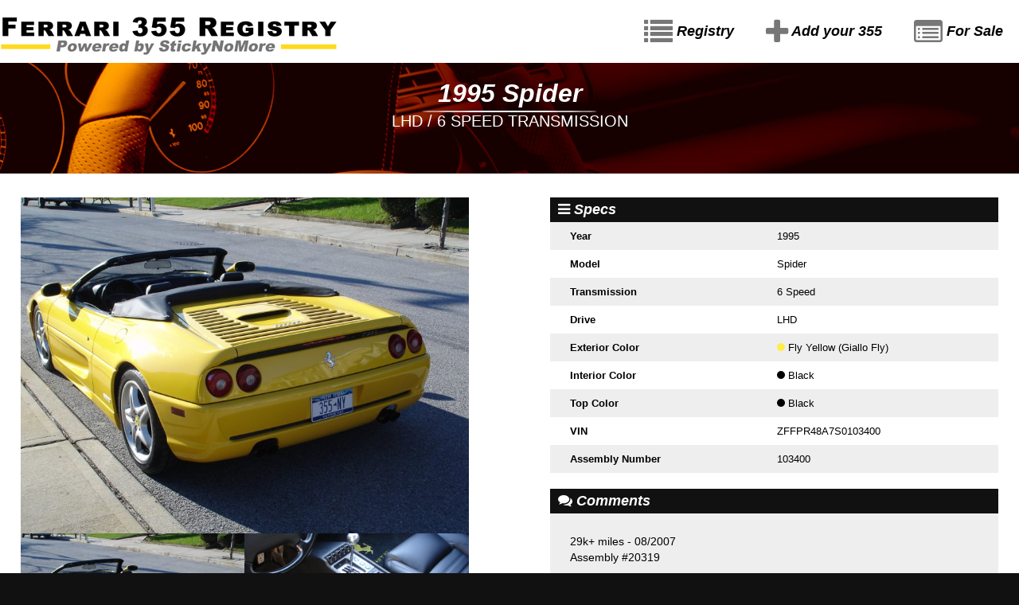

--- FILE ---
content_type: text/html; charset=UTF-8
request_url: https://ferrari355registry.com/registry/757
body_size: 2171
content:
<!DOCTYPE html>
<html>
<head>
<meta charset='utf-8'>
<meta http-equiv="X-UA-Compatible" content="chrome=1">
<meta name="viewport" content="width=device-width, initial-scale=1, maximum-scale=1">
<title>Ferrari 355 Registry</title>
<link href='https://fonts.googleapis.com/css?family=Oswald' rel='stylesheet' type='text/css'>
<link rel="stylesheet" href="https://maxcdn.bootstrapcdn.com/font-awesome/4.4.0/css/font-awesome.min.css">
<link href='https://ferrari355registry.com/css/style.css' rel='stylesheet' type='text/css'>
<!--[if IE 7]>
<script type="text/javascript">document.createElement('header');</script>
<![endif]-->
<!--[if IE 8]>
<script type="text/javascript">document.createElement('header');</script>
<style>header{background:white}</style>
<![endif]-->

</head>

<body>
  <header class="main-header">

  <div class="wrapper">

  <a href="https://ferrari355registry.com" class="logo-link"><img src="https://ferrari355registry.com/img/355-logo.png" alt="" class="logo"></a>
<div class="menu-link-wrapper">
<a href="https://ferrari355registry.com/registry" class="menu-link"><i class="fa fa-list fa-2x" style="color:#777;vertical-align:middle"></i> Registry</a>
<a href="https://ferrari355registry.com/add" class="menu-link"><i class="fa fa-plus fa-2x" style="color:#777;vertical-align:middle"></i> Add your 355</a>
<a href="https://ferrari355registry.com/market" class="menu-link"><i class="fa fa-list-alt fa-2x" style="color:#777;vertical-align:middle"></i> For Sale</a>
</div>


  </div>
</header>


<div class="wrapper">
  <div style="background:#222 url(https://ferrari355registry.com/img/355-registry-detail.jpg);height:139px">
  <h1 style="color:#fff;padding-top:20px;border-width:0;">1995 Spider</h1>
  <div style="width:220px;height:2px;background:white;margin:-5px auto 0 auto;border-radius:50%;"></div>
  <h2 style="color:#fff">LHD / 6 Speed transmission</h2>
</div>
</div>

<div class="wrapper clearfix page" itemprop="thing" itemscope itemtype="http://schema.org/Car">



  
  
<div class="clearfix" style="padding-bottom:50px;">

  <div class="half-padding-tablet pull-right-tablet">

  <h4 class="data-heading" style="margin:0px 0 0px 0"><i class="fa fa-bars"></i> Specs</h4>
      <table class="full" style="border-left:0px solid #111;">
        <tr><td class="key">Year</td><td itemprop="productionDate">1995</td></tr>
        <tr><td class="key">Model</td><td itemprop="name">Spider</td></tr>
        <tr><td class="key">Transmission</td><td itemprop="vehicleTransmission">6 Speed</td></tr>
        <tr><td class="key">Drive</td><td itemprop="steeringPosition">LHD</td></tr>
        <tr><td class="key">Exterior Color</td><td><div class="color" style="background:#FFEC48"></div> <span itemprop="color">Fly Yellow (Giallo Fly)</span></td></tr>

        <tr><td class="key">Interior Color</td><td><div class="color" style="background:#000000"></div>  <span itemprop="vehicleInteriorColor">Black</span></td></tr>
                  <tr><td class="key">Top Color</td><td><div class="color" style="background:#000000"></div>  Black</td></tr>
                <tr><td class="key">VIN</td><td itemprop="vehicleIdentificationNumber">ZFFPR48A7S0103400</td></tr>
        <tr><td class="key">Assembly Number</td><td>103400</td></tr>
      </table>
      <h4 class="data-heading"><i class="fa fa-comments"></i> Comments</h4>
      <div class="comments">29k+ miles - 08/2007
Assembly #20319</div>

      <h4 class="data-heading"><i class="fa fa-users"></i> Owners</h4>

              <table class="full" id="owner-table">
          <tr><th>Date</th><th>Owner</th><th>City</th></tr>
                      <tr class="js-edit-text-input"><td>Unknown</td><td>Unknown</td><td> NY USA</td></tr>
                  </table>
      



  <h4 class="data-heading"><i class="fa fa-dashboard"></i> Odometer</h4>

        <table class="full">
      <tr><th>Date</th><th>Reading</th></tr>
              <tr><td>Aug 2007</td><td>29k+ miles</td></tr>
          </table>
  


  <h4 class="data-heading"><i class="fa fa-cogs"></i> Mods</h4>

    <div style="margin:10px 20px;font-size:13px;color:#555">No Entries</div>


  <h4 class="data-heading"><i class="fa fa-bar-chart"></i> Service History</h4>
    <div style="margin:10px 20px;font-size:13px;color:#555">No Entries</div>
  

  <h4 class="data-heading"><i class="fa fa-trophy"></i> Awards</h4>
    <div style="margin:10px 20px;font-size:13px;color:#555">No Entries</div>
  
  </div>

  <div class="half-padding-tablet pull-left-tablet">
    
<div class="clearfix" style="background:#000;line-height:0;">
<img src="https://ferrari355registry.com/photos/103400_001.jpg" alt="" itemprop="image" style="width:100%" id="main-pic"><div class="reg-img-thumb" style="background-image:url(https://ferrari355registry.com/photos/103400_001.jpg);height:150px;width:50%;" data-src="https://ferrari355registry.com/photos/103400_001.jpg"></div><div class="reg-img-thumb" style="background-image:url(https://ferrari355registry.com/photos/103400_002.jpg);height:150px;width:50%;" data-src="https://ferrari355registry.com/photos/103400_002.jpg"></div></div>

<br><br><br>
	<a href="https://twitter.com/home?status=1995+Ferrari+Spider+https%3A%2F%2Fferrari355registry.com%2Fregistry%2F757" title="Share on Twitter" target="_blank" class="btn btn-big"><i class="fa fa-twitter"></i> Twitter</a>

	<a href="https://www.facebook.com/sharer/sharer.php?u=https%3A%2F%2Fferrari355registry.com%2Fregistry%2F757" title="Share on Facebook" target="_blank" class="btn btn-big"><i class="fa fa-facebook"></i> Facebook</a>

	<a href="http://www.linkedin.com/shareArticle?mini=true&amp;url=https%3A%2F%2Fferrari355registry.com%2Fregistry%2F757&amp;title=1995+Ferrari+Spider&amp;summary=https%3A%2F%2Fferrari355registry.com%2Fregistry%2F757" title="Share on LinkedIn" target="_blank" class="btn btn-big"><i class="fa fa-linkedin"></i> LinkedIn</a>
<br><br>


      Do you know about this car?
    <a href="https://ferrari355registry.com/registry/757/suggestion">Suggest an edit</a>
  
<br><br>

  <a href="https://ferrari355registry.com/market/add/757"><img src="/img/for-sale-button.png" alt="Sell this car"></a>





</div>

</div>


<div style="margin:75px 0;text-align:center">
  

</div>

<div><a href="http://stickynomore.com/?utm_source=355&amp;utm_medium=banner&amp;utm_content=listfooter&amp;utm_campaign=355registry"><img src="/img/355-banner2.png" alt="Sticky No More"></a></div>
</div>

<script src="../js/main.js"></script>
<script>
$(function() {
  $('#main-pic').on('click', function(e) {
    document.location.href = $("#main-pic").attr('src');
  });
  $('.reg-img-thumb').on('click', function(e) {
    var pic = document.getElementById('main-pic');
    pic.src = $(this).data('src');
  });
});
</script>
</body>
</html>
